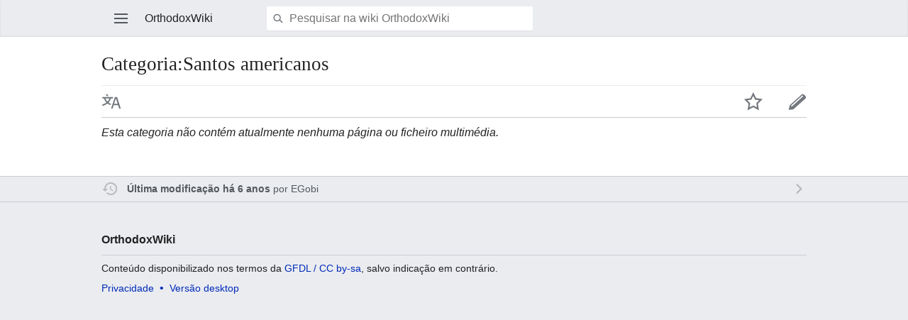

--- FILE ---
content_type: text/html; charset=UTF-8
request_url: https://pt.orthodoxwiki.org/index.php?title=Categoria:Santos_americanos&mobileaction=toggle_view_mobile
body_size: 4026
content:
<!DOCTYPE html>
<html class="client-nojs" lang="pt" dir="ltr">
<head>
<meta charset="UTF-8"/>
<title>Categoria:Santos americanos - OrthodoxWiki</title>
<script>document.documentElement.className = document.documentElement.className.replace( /(^|\s)client-nojs(\s|$)/, "$1client-js$2" );</script>
<script>(window.RLQ=window.RLQ||[]).push(function(){mw.config.set({"wgCanonicalNamespace":"Category","wgCanonicalSpecialPageName":false,"wgNamespaceNumber":14,"wgPageName":"Categoria:Santos_americanos","wgTitle":"Santos americanos","wgCurRevisionId":6156,"wgRevisionId":6156,"wgArticleId":509,"wgIsArticle":true,"wgIsRedirect":false,"wgAction":"view","wgUserName":null,"wgUserGroups":["*"],"wgBreakFrames":false,"wgPageContentLanguage":"pt","wgPageContentModel":"wikitext","wgSeparatorTransformTable":[",\t."," \t,"],"wgDigitTransformTable":["",""],"wgDefaultDateFormat":"dmy","wgMonthNames":["","janeiro","fevereiro","março","abril","maio","junho","julho","agosto","setembro","outubro","novembro","dezembro"],"wgMonthNamesShort":["","jan.","fev.","mar.","abr.","mai.","jun.","jul.","ago.","set.","out.","nov.","dez."],"wgRelevantPageName":"Categoria:Santos_americanos","wgRelevantArticleId":509,"wgRequestId":"76822f10872cea5aed3f2e40","wgIsProbablyEditable":false,"wgRelevantPageIsProbablyEditable":false,"wgRestrictionEdit":[],"wgRestrictionMove":[],"wgWikiEditorEnabledModules":{"toolbar":true,"preview":true,"publish":true},"wgMFMode":"stable","wgMFLazyLoadImages":true,"wgMFLazyLoadReferences":false,"wgPreferredVariant":"pt","wgMFExpandAllSectionsUserOption":false,"wgMFDisplayWikibaseDescriptions":{"search":false,"nearby":false,"watchlist":false,"tagline":false},"wgMinervaMenuData":{"groups":[[{"name":"home","components":[{"text":"Início","href":"/P%C3%A1gina_principal","class":"mw-ui-icon mw-ui-icon-before mw-ui-icon-mf-home ","data-event-name":"home"}]},{"name":"random","components":[{"text":"Aleatório","href":"/Especial:Aleat%C3%B3ria#/random","class":"mw-ui-icon mw-ui-icon-before mw-ui-icon-mf-random ","id":"randomButton","data-event-name":"random"}]}],[{"name":"auth","components":[{"text":"Entrar","href":"/index.php?title=Especial:Entrar\u0026returnto=Categoria%3ASantos+americanos\u0026returntoquery=mobileaction%3Dtoggle_view_mobile%26welcome%3Dyes","class":"mw-ui-icon mw-ui-icon-before mw-ui-icon-mf-anonymous ","data-event-name":"login"}]}],[{"name":"settings","components":[{"text":"Definições","href":"/index.php?title=Especial:MobileOptions\u0026returnto=Categoria%3ASantos+americanos","class":"mw-ui-icon mw-ui-icon-before mw-ui-icon-mf-settings ","data-event-name":"settings"}]}]],"sitelinks":[{"name":"about","components":[{"text":"Sobre a wiki OrthodoxWiki","href":"/OrthodoxWiki:Sobre","class":""}]},{"name":"disclaimers","components":[{"text":"Exoneração de responsabilidade","href":"/OrthodoxWiki:Aviso_geral","class":""}]}]},"wgMinervaTocEnabled":false,"wgMFDescription":null});mw.loader.state({"user.styles":"ready","user":"ready","user.options":"loading","user.tokens":"loading","mediawiki.action.view.categoryPage.styles":"ready","mediawiki.helplink":"ready","skins.minerva.base.reset":"ready","skins.minerva.base.styles":"ready","skins.minerva.content.styles":"ready","mediawiki.hlist":"ready","skins.minerva.tablet.styles":"ready","mediawiki.ui.icon":"ready","mediawiki.ui.button":"ready","skins.minerva.icons.images":"ready"});mw.loader.implement("user.options@0v9az83",function($,jQuery,require,module){mw.user.options.set({"variant":"pt"});});mw.loader.implement("user.tokens@1i29mvf",function ( $, jQuery, require, module ) {
mw.user.tokens.set({"editToken":"+\\","patrolToken":"+\\","watchToken":"+\\","csrfToken":"+\\"});/*@nomin*/

});mw.loader.load(["mediawiki.page.startup","mediawiki.user","mediawiki.hidpi","skins.minerva.watchstar","skins.minerva.editor","skins.minerva.scripts.top","skins.minerva.scripts","skins.minerva.toggling","mobile.site"]);});</script>
<link rel="stylesheet" href="/load.php?debug=false&amp;lang=pt&amp;modules=mediawiki.action.view.categoryPage.styles%7Cmediawiki.helplink%2Chlist%7Cmediawiki.ui.button%2Cicon%7Cskins.minerva.base.reset%2Cstyles%7Cskins.minerva.content.styles%7Cskins.minerva.icons.images%7Cskins.minerva.tablet.styles&amp;only=styles&amp;skin=minerva"/>
<script async="" src="/load.php?debug=false&amp;lang=pt&amp;modules=startup&amp;only=scripts&amp;skin=minerva&amp;target=mobile"></script>
<meta name="ResourceLoaderDynamicStyles" content=""/>
<meta name="generator" content="MediaWiki 1.30.0"/>
<meta name="viewport" content="initial-scale=1.0, user-scalable=yes, minimum-scale=0.25, maximum-scale=5.0, width=device-width"/>
<link rel="manifest" href="/api.php?action=webapp-manifest"/>
<link rel="shortcut icon" href="/assets/favicon.ico"/>
<link rel="search" type="application/opensearchdescription+xml" href="/opensearch_desc.php" title="OrthodoxWiki (pt)"/>
<link rel="EditURI" type="application/rsd+xml" href="https://pt.orthodoxwiki.org/api.php?action=rsd"/>
<link rel="license" href="/OrthodoxWiki:Direitos_autorais"/>
<!--[if lt IE 9]><script src="/resources/lib/html5shiv/html5shiv.min.js"></script><![endif]-->
</head>
<body class="mediawiki ltr sitedir-ltr mw-hide-empty-elt ns-14 ns-subject page-Categoria_Santos_americanos rootpage-Categoria_Santos_americanos stable skin-minerva action-view">
<div id="mw-mf-viewport">
	<!--[if lt IE 9]>
   <script>
      document.createElement('nav');
   </script>
<![endif]-->

	<nav id="mw-mf-page-left" class="navigation-drawer view-border-box">
		
	</nav>
	<div id="mw-mf-page-center">
		<div class="banner-container">
			<div id="siteNotice"></div>

		</div>
		<div class="header-container header-chrome">
			<form class="header" action="/index.php" method="get">
				<div><a title="Abrir menu principal" href="/Especial:MobileMenu" class="mw-ui-icon mw-ui-icon-element mw-ui-icon-mainmenu main-menu-button" id="mw-mf-main-menu-button">Abrir menu principal</a></div>
				<div class="branding-box">
					<h1>
						<span>OrthodoxWiki</span>
						<sup>&beta;</sup>
					</h1>
				</div>
				<div class="search-box">
					<input class="search" type="search" name="search" id="searchInput"
					   autocomplete="off" placeholder="Pesquisar na wiki OrthodoxWiki"
					   value="">
				</div>
				<div><button id="searchIcon" class="mw-ui-icon mw-ui-icon-element mw-ui-icon-magnifying-glass" type="submit">Pesquisar</button></div>
				
			</form>
		</div>
		<div id="content" class="mw-body">
			<div class="pre-content heading-holder"><ul id="page-actions" class="hlist "><li id="ca-edit" class="mw-ui-icon mw-ui-icon-element mw-ui-icon-edit-enabled" title="Editar a introdução desta página"><a href="/index.php?title=Categoria:Santos_americanos&amp;action=edit&amp;section=0">Editar</a></li><li id="ca-watch" class="mw-ui-icon mw-ui-icon-element watch-this-article"><a href="/index.php?title=Especial:Entrar&amp;returnto=Categoria%3ASantos+americanos" title="Adicionar esta página à lista de páginas vigiadas [w]" accesskey="w"></a></li><li class="mw-ui-icon mw-ui-icon-element mw-ui-icon-language-switcher language-selector" title="Ler noutra língua"><a href="/Especial:MobileLanguages/Categoria:Santos_americanos">Ler noutra língua</a></li></ul><h1 id="section_0">Categoria:Santos americanos</h1></div><div id="bodyContent" class="content"><div id="mw-content-text" lang="pt" dir="ltr" class="mw-content-ltr"><script>function mfTempOpenSection(id){var block=document.getElementById("mf-section-"+id);block.className+=" open-block";block.previousSibling.className+=" open-block";}</script><div class="mw-parser-output">


</div><div class="mw-category-generated" lang="pt" dir="ltr"><p><em>Esta categoria não contém atualmente nenhuma página ou ficheiro multimédia.</em>
</p></div></div><div class="printfooter">
Obtida de "<a dir="ltr" href="https://pt.orthodoxwiki.org/index.php?title=Categoria:Santos_americanos&amp;oldid=6156">https://pt.orthodoxwiki.org/index.php?title=Categoria:Santos_americanos&amp;oldid=6156</a>"</div>
</div><div class="post-content" id="page-secondary-actions"></div>
		</div>
		
<footer>
<div class="last-modified-bar view-border-box footer-element">
	<div class="content">
		<div class="last-modifier-tagline truncated-text mw-ui-icon mw-ui-icon-before mw-ui-icon-clock-gray ">
			<div class="mw-ui-icon mw-ui-icon-element mw-ui-icon-arrow-gray mw-ui-icon-small mf-mw-ui-icon-rotate-anti-clockwise indicator"></div><a href="/Especial:History/Categoria:Santos_americanos"
				data-user-name="EGobi"
				data-user-gender="male"
				data-timestamp="1589326630">
				&Uacute;ltima edi&ccedil;&atilde;o a 12 de maio de 2020, &agrave;s 23h37min
			</a>
		</div>
	</div>
</div>
<div class="post-content footer-content">
	<h2>OrthodoxWiki</h2>
	<div class="license">Conteúdo disponibilizado nos termos da <a href="/OrthodoxWiki:Direitos_autorais" title="OrthodoxWiki:Direitos autorais">GFDL / CC by-sa</a>, salvo indicação em contrário.</div>
	
	<ul class="footer-places hlist hlist-separated">
		
		<li id="footer-places-privacy"><a href="/OrthodoxWiki:Pol%C3%ADtica_de_privacidade" title="OrthodoxWiki:Política de privacidade">Privacidade</a></li><li id="footer-places-desktop-toggle"><a id="mw-mf-display-toggle" href="https://pt.orthodoxwiki.org/index.php?title=Categoria:Santos_americanos&amp;mobileaction=toggle_view_desktop">Versão desktop</a></li>
	</ul>
	
</div>
</footer>


	</div>
</div>
<!-- v:8 -->
<script>(window.RLQ=window.RLQ||[]).push(function(){mw.config.set({"wgPageParseReport":{"limitreport":{"cputime":"0.001","walltime":"0.002","ppvisitednodes":{"value":1,"limit":1000000},"ppgeneratednodes":{"value":4,"limit":1000000},"postexpandincludesize":{"value":0,"limit":2097152},"templateargumentsize":{"value":0,"limit":2097152},"expansiondepth":{"value":1,"limit":40},"expensivefunctioncount":{"value":0,"limit":100},"timingprofile":["100.00%    0.000      1 -total"]},"cachereport":{"timestamp":"20260123014809","ttl":86400,"transientcontent":false}}});});</script><script>
  (function(i,s,o,g,r,a,m){i['GoogleAnalyticsObject']=r;i[r]=i[r]||function(){
  (i[r].q=i[r].q||[]).push(arguments)},i[r].l=1*new Date();a=s.createElement(o),
  m=s.getElementsByTagName(o)[0];a.async=1;a.src=g;m.parentNode.insertBefore(a,m)
  })(window,document,'script','//www.google-analytics.com/analytics.js','ga');

  ga('create', 'UA-925103-1', 'auto');
  ga('set', 'anonymizeIp', true);
  ga('send', 'pageview');

</script>
<script>/*<![CDATA[*/(window.NORLQ=window.NORLQ||[]).push(function(){var ns,i,p,img;ns=document.getElementsByTagName('noscript');for(i=0;i<ns.length;i++){p=ns[i].nextSibling;if(p&&p.className&&p.className.indexOf('lazy-image-placeholder')>-1){img=document.createElement('img');img.setAttribute('src',p.getAttribute('data-src'));img.setAttribute('width',p.getAttribute('data-width'));img.setAttribute('height',p.getAttribute('data-height'));img.setAttribute('alt',p.getAttribute('data-alt'));p.parentNode.replaceChild(img,p);}}});/*]]>*/</script><script>(window.RLQ=window.RLQ||[]).push(function(){mw.config.set({"wgBackendResponseTime":40});});</script>		</body>
		</html>
		

--- FILE ---
content_type: text/css; charset=utf-8
request_url: https://pt.orthodoxwiki.org/load.php?debug=false&lang=pt&modules=mediawiki.action.view.categoryPage.styles%7Cmediawiki.helplink%2Chlist%7Cmediawiki.ui.button%2Cicon%7Cskins.minerva.base.reset%2Cstyles%7Cskins.minerva.content.styles%7Cskins.minerva.icons.images%7Cskins.minerva.tablet.styles&only=styles&skin=minerva
body_size: 8554
content:
.mw-category{-webkit-column-count:3;-moz-column-count:3;column-count:3;-webkit-column-width:24em;-moz-column-width:24em;column-width:24em}.mw-category .mw-category-group li{-webkit-column-break-inside:avoid;page-break-inside:avoid;break-inside:avoid-column}.redirect-in-category{font-style:italic}#mw-indicator-mw-helplink a{background-image:url(/assets/resources/src/mediawiki/images/help.png?e3a5b);background-image:linear-gradient(transparent,transparent),url("data:image/svg+xml,%3C%3Fxml version=%221.0%22 encoding=%22utf-8%22%3F%3E%3Csvg xmlns=%22http://www.w3.org/2000/svg%22 width=%2224%22 height=%2224%22 viewBox=%220 0 24 24%22%3E%3Cg%3E%3Cpath d=%22M12.001 2.085c-5.478 0-9.916 4.438-9.916 9.916 0 5.476 4.438 9.914 9.916 9.914 5.476 0 9.914-4.438 9.914-9.914 0-5.478-4.438-9.916-9.914-9.916zm.001 18c-4.465 0-8.084-3.619-8.084-8.083 0-4.465 3.619-8.084 8.084-8.084 4.464 0 8.083 3.619 8.083 8.084 0 4.464-3.619 8.083-8.083 8.083z%22/%3E%3Cg%3E%3Cpath d=%22M11.766 6.688c-2.5 0-3.219 2.188-3.219 2.188l1.411.854s.298-.791.901-1.229c.516-.375 1.625-.625 2.219.125.701.885-.17 1.587-1.078 2.719-.953 1.186-1 3.655-1 3.655h1.969s.135-2.318 1.041-3.381c.603-.707 1.443-1.338 1.443-2.494s-1.187-2.437-3.687-2.437z%22/%3E%3Cpath d=%22M11 16h2v2h-2z%22/%3E%3C/g%3E%3C/g%3E%3C/svg%3E%0A");background-image:-o-linear-gradient(transparent,transparent),url(/assets/resources/src/mediawiki/images/help.png?e3a5b);background-repeat:no-repeat;background-position:left center;padding-left:28px;display:inline-block;height:24px;line-height:24px}.hlist dl,.hlist ol,.hlist ul{margin:0;padding:0}.hlist dl dl,.hlist ol dl,.hlist ul dl,.hlist dl ol,.hlist ol ol,.hlist ul ol,.hlist dl ul,.hlist ol ul,.hlist ul ul{display:inline}.hlist dd,.hlist dt,.hlist li{margin:0;display:inline}.hlist > ul li,.hlist > dl li,.hlist > ul li,ul.hlist li{display:inline-block;margin-right:8px}.hlist-separated li:after{content:'•';padding-left:8px;color:#002bb8;font-size:16px;line-height:1}.hlist-separated :last-child:after{content:''}.mw-ui-button{font-family:inherit;font-size:1em;display:inline-block;min-width:4em;max-width:28.75em;padding:0.546875em 1em;line-height:1.286;margin:0;border-radius:2px;-webkit-box-sizing:border-box;-moz-box-sizing:border-box;box-sizing:border-box;-webkit-appearance:none;*display:inline;zoom:1;vertical-align:middle;background-color:#f8f9fa;color:#222222;border:1px solid #a2a9b1;text-align:center;font-weight:bold;cursor:pointer}.mw-ui-button:visited{color:#222222}.mw-ui-button:hover{background-color:#ffffff;color:#444444;border-color:#a2a9b1}.mw-ui-button:focus{background-color:#ffffff;color:#222222;border-color:#3366cc;box-shadow:inset 0 0 0 1px #3366cc,inset 0 0 0 2px #ffffff}.mw-ui-button:active,.mw-ui-button.is-on,.mw-ui-button.mw-ui-checked{background-color:#d9d9d9;color:#000000;border-color:#72777d;box-shadow:none}.mw-ui-button:disabled{background-color:#c8ccd1;color:#fff;border-color:#c8ccd1}.mw-ui-button:disabled:hover,.mw-ui-button:disabled:active{background-color:#c8ccd1;color:#fff;box-shadow:none;border-color:#c8ccd1}.mw-ui-button:focus{outline-width:0}.mw-ui-button:focus::-moz-focus-inner{border-color:transparent;padding:0}.mw-ui-button:not( :disabled ){-webkit-transition:background-color 100ms,color 100ms,border-color 100ms,box-shadow 100ms;-moz-transition:background-color 100ms,color 100ms,border-color 100ms,box-shadow 100ms;transition:background-color 100ms,color 100ms,border-color 100ms,box-shadow 100ms}.mw-ui-button:disabled{text-shadow:none;cursor:default}.mw-ui-button.mw-ui-big{font-size:1.3em}.mw-ui-button.mw-ui-block{display:block;width:100%;margin-left:auto;margin-right:auto}.mw-ui-button.mw-ui-progressive{background-color:#3366cc;color:#fff;border:1px solid #3366cc;text-shadow:0 1px rgba(0,0,0,0.1)}.mw-ui-button.mw-ui-progressive:hover{background-color:#447ff5;border-color:#447ff5}.mw-ui-button.mw-ui-progressive:focus{box-shadow:inset 0 0 0 1px #3366cc,inset 0 0 0 2px #ffffff}.mw-ui-button.mw-ui-progressive:active,.mw-ui-button.mw-ui-progressive.is-on,.mw-ui-button.mw-ui-progressive.mw-ui-checked{background-color:#2a4b8d;border-color:#2a4b8d;box-shadow:none}.mw-ui-button.mw-ui-progressive:disabled{background-color:#c8ccd1;color:#fff;border-color:#c8ccd1}.mw-ui-button.mw-ui-progressive:disabled:hover,.mw-ui-button.mw-ui-progressive:disabled:active,.mw-ui-button.mw-ui-progressive:disabled.mw-ui-checked{background-color:#c8ccd1;color:#fff;border-color:#c8ccd1;box-shadow:none}.mw-ui-button.mw-ui-progressive.mw-ui-quiet{color:#222222}.mw-ui-button.mw-ui-progressive.mw-ui-quiet:hover{background-color:transparent;color:#447ff5}.mw-ui-button.mw-ui-progressive.mw-ui-quiet:active,.mw-ui-button.mw-ui-progressive.mw-ui-quiet.mw-ui-checked{color:#2a4b8d}.mw-ui-button.mw-ui-progressive.mw-ui-quiet:focus{background-color:transparent;color:#3366cc}.mw-ui-button.mw-ui-progressive.mw-ui-quiet:disabled{color:#c8ccd1}.mw-ui-button.mw-ui-destructive{background-color:#dd3333;color:#fff;border:1px solid #dd3333;text-shadow:0 1px rgba(0,0,0,0.1)}.mw-ui-button.mw-ui-destructive:hover{background-color:#ff4242;border-color:#ff4242}.mw-ui-button.mw-ui-destructive:focus{box-shadow:inset 0 0 0 1px #dd3333,inset 0 0 0 2px #ffffff}.mw-ui-button.mw-ui-destructive:active,.mw-ui-button.mw-ui-destructive.is-on,.mw-ui-button.mw-ui-destructive.mw-ui-checked{background-color:#b32424;border-color:#b32424;box-shadow:none}.mw-ui-button.mw-ui-destructive:disabled{background-color:#c8ccd1;color:#fff;border-color:#c8ccd1}.mw-ui-button.mw-ui-destructive:disabled:hover,.mw-ui-button.mw-ui-destructive:disabled:active,.mw-ui-button.mw-ui-destructive:disabled.mw-ui-checked{background-color:#c8ccd1;color:#fff;border-color:#c8ccd1;box-shadow:none}.mw-ui-button.mw-ui-destructive.mw-ui-quiet{color:#222222}.mw-ui-button.mw-ui-destructive.mw-ui-quiet:hover{background-color:transparent;color:#ff4242}.mw-ui-button.mw-ui-destructive.mw-ui-quiet:active,.mw-ui-button.mw-ui-destructive.mw-ui-quiet.mw-ui-checked{color:#b32424}.mw-ui-button.mw-ui-destructive.mw-ui-quiet:focus{background-color:transparent;color:#dd3333}.mw-ui-button.mw-ui-destructive.mw-ui-quiet:disabled{color:#c8ccd1}.mw-ui-button.mw-ui-quiet{background:transparent;border:0;text-shadow:none;color:#222222}.mw-ui-button.mw-ui-quiet:hover{background-color:transparent;color:#444444}.mw-ui-button.mw-ui-quiet:active,.mw-ui-button.mw-ui-quiet.mw-ui-checked{color:#000000}.mw-ui-button.mw-ui-quiet:focus{background-color:transparent;color:#222222}.mw-ui-button.mw-ui-quiet:disabled{color:#c8ccd1}.mw-ui-button.mw-ui-quiet:hover,.mw-ui-button.mw-ui-quiet:focus{box-shadow:none}.mw-ui-button.mw-ui-quiet:active,.mw-ui-button.mw-ui-quiet:disabled{background:transparent}input.mw-ui-button::-moz-focus-inner,button.mw-ui-button::-moz-focus-inner{margin-top:-1px;margin-bottom:-1px}a.mw-ui-button{text-decoration:none}a.mw-ui-button:hover,a.mw-ui-button:focus{text-decoration:none}.mw-ui-button-group > *{min-width:48px;border-radius:0;float:left}.mw-ui-button-group > *:first-child{border-top-left-radius:2px;border-bottom-left-radius:2px}.mw-ui-button-group > *:not( :first-child ){border-left:0}.mw-ui-button-group > *:last-child{border-top-right-radius:2px;border-bottom-right-radius:2px}.mw-ui-button-group .is-on .button{cursor:default}.mw-ui-icon{position:relative;line-height:1.5em;min-height:1.5em;min-width:1.5em}.mw-ui-icon.mw-ui-icon-element{text-indent:-999px;overflow:hidden;width:3.5em;min-width:3.5em;max-width:3.5em}.mw-ui-icon.mw-ui-icon-element:before{left:0;right:0;position:absolute;margin:0 1em}.mw-ui-icon.mw-ui-icon-element.mw-ui-icon-large{width:4.625em;min-width:4.625em;max-width:4.625em;line-height:4.625em;min-height:4.625em}.mw-ui-icon.mw-ui-icon-element.mw-ui-icon-large:before{min-height:4.625em}.mw-ui-icon.mw-ui-icon-before:before,.mw-ui-icon.mw-ui-icon-element:before{background-position:50% 50%;background-repeat:no-repeat;background-size:100% auto;float:left;display:block;min-height:1.5em;content:''}.mw-ui-icon.mw-ui-icon-before:before{position:relative;width:1.5em;margin-right:1em}.mw-ui-icon.mw-ui-icon-small:before{background-size:66.67% auto}html,body,div,span,h1,h2,h3,h4,h5,h6,p,blockquote,pre,a,abbr,acronym,address,big,cite,code,del,ins,em,img,small,strike,strong,sub,sup,tt,b,u,i,center,dl,dt,dd,ol,ul,li,fieldset,form,label,legend,input,textarea,button,select,audio,video{margin:0;padding:0;border:0;font:inherit;font-size:100%;vertical-align:baseline;background:none}table,caption,tbody,tfoot,thead,tr,th,td{font-size:100%}caption{font-weight:bold}button{border:0;background-color:transparent}body{line-height:1;-webkit-tap-highlight-color:transparent}input{line-height:normal}ol,ul{list-style:none}table{border-collapse:collapse}html,body{height:100%}body{background-color:#eaecf0}#content{border-top:1px solid transparent;padding-bottom:32px}.overlay-enabled,#content{background-color:#ffffff}.header-container{border-bottom:1px solid #c8ccd1}.header-container.header-chrome{background-color:#eaecf0;border:0;box-shadow:inset 0 -1px 3px rgba(0,0,0,0.08)}#footer-info-lastmod{display:none}.last-modified-bar{background-color:transparent;display:block;color:#54595d;transition:background-color 0.2s ease,color 0.2s ease}.last-modified-bar a,.last-modified-bar a:visited{color:#54595d}.last-modified-bar a:nth-child( 2 ),.last-modified-bar a:visited:nth-child( 2 ){font-weight:bold}.last-modified-bar #mw-mf-last-modified{padding-top:5px;padding-bottom:5px;background-color:#eaecf0}.last-modified-bar.active{color:#fff}.last-modified-bar.active #mw-mf-last-modified{background-color:#00af89}.last-modified-bar.active a{color:#fff}.header{display:table;width:100%;border-spacing:0;border-collapse:collapse;height:3.35em;white-space:nowrap;border-top:1px solid #c8ccd1;margin-top:-1px}.header > div{width:3.35em;position:relative;vertical-align:middle;display:table-cell}.header > div a{display:block}.header .branding-box{width:auto}.header .branding-box h1{margin-left:5px;font-size:1em}.header .branding-box h1 span{line-height:1;font-size:inherit}.header .branding-box h1 img{vertical-align:middle}.header .branding-box h1 > *{float:left}.header .branding-box h1 sup{color:#54595d;display:none}.beta .header .branding-box h1 sup{display:initial}.header > .header-title{vertical-align:middle}.header .header-action > *{min-height:3.35em}.header > form,.overlay-header .overlay-title{padding:0.15em 0}.header > form:last-child,.overlay-header .overlay-title:last-child{padding-right:1em}#searchInput{cursor:text}.search-box,.header .search-box{display:none;width:auto}.search-box .search{background-image:url(/skins/MinervaNeue/resources/skins.minerva.base.styles/magnifying-glass.png?0d442);background-image:linear-gradient(transparent,transparent),url("data:image/svg+xml,%3C%3Fxml version=%221.0%22 encoding=%22utf-8%22%3F%3E%3Csvg xmlns=%22http://www.w3.org/2000/svg%22 viewBox=%220 0 24 24%22%3E%3Cpath fill=%22%2372777d%22 d=%22M5.9 15.2c1.2 1.2 2.7 1.8 4.4 1.8 1.5 0 2.9-.5 4-1.4l4.3 3.9s1-.3 1.3-1.4l-4.3-3.9c1.6-2.4 1.3-5.7-.8-7.8-1.2-1.2-2.7-1.8-4.4-1.8-1.7-.1-3.3.6-4.4 1.8-2.5 2.4-2.5 6.4-.1 8.8zM7 7.7s.1-.1.2-.1c.9-.9 2-1.3 3.2-1.3 1.2 0 2.4.5 3.2 1.3 1.8 1.8 1.8 4.7 0 6.4-.9.9-2 1.3-3.2 1.3-1.2 0-2.4-.5-3.2-1.3-1.8-1.7-1.8-4.5-.2-6.3z%22/%3E%3C/svg%3E");background-image:-o-linear-gradient(transparent,transparent),url(/skins/MinervaNeue/resources/skins.minerva.base.styles/magnifying-glass.png?0d442);outline:0;width:100%;background-color:#fff !important;-webkit-appearance:none;padding:0.5em 0 0.5em 32px;background-position:left 6px center;background-repeat:no-repeat;-webkit-background-size:20px 20px;background-size:20px 20px;border-radius:2px;box-shadow:0 1px 1px rgba(0,0,0,0.05);margin-top:0}input.search::-webkit-search-decoration,input.search::-webkit-search-cancel-button,input.search::-webkit-search-results-button,input.search::-webkit-search-results-decoration{display:none}.content h1 .edit-page{font-size:0.58823529em}.content h2{clear:both}.content h2 .edit-page{font-size:0.66666667em}.content h3 .edit-page{font-size:0.83333333em}.content .edit-page{display:inline-block;visibility:hidden}.content .open-block .edit-page{visibility:visible}.content .section-heading{width:100%;border-bottom:1px solid #eaecf0;margin-bottom:0.5em}.content .section-heading .indicator{font-size:0.4em;margin-left:-1em}.content .section-heading,.content .in-block{display:table}.content .section-heading .mw-headline,.content .in-block .mw-headline{width:100%}.content .section-heading > span,.content .in-block > span{display:table-cell;vertical-align:middle}.client-nojs .section-heading .indicator{display:none}#page-secondary-actions{clear:both}#page-secondary-actions a{margin:10px 2px 2px 0}#page-secondary-actions .language-selector{margin-top:1em}.truncated-text{white-space:nowrap;overflow:hidden;-webkit-text-overflow:ellipsis;text-overflow:ellipsis}.truncated-text.multi-line{white-space:normal;display:-webkit-box;-webkit-box-orient:vertical}.truncated-text.two-line{-webkit-line-clamp:2;max-height:2.6em}.overlay #secondary-button.user-button,.header #secondary-button.user-button,.overlay .user-button,.header .user-button{position:relative}.overlay #secondary-button.user-button .label,.header #secondary-button.user-button .label,.overlay .user-button .label,.header .user-button .label{visibility:hidden}.overlay #secondary-button.user-button.loading span,.header #secondary-button.user-button.loading span,.overlay .user-button.loading span,.header .user-button.loading span{display:none}.notification-count{margin:auto;height:24px;background:#eaecf0;color:#54595d;cursor:pointer}.notification-count .circle{border-radius:50%;border:2px solid #54595d;margin:auto;height:22px;width:22px;display:block;text-align:center;display:-webkit-box;display:flex;-webkit-box-align:center;align-items:center;-webkit-box-pack:center;justify-content:center}.notification-count .circle span{font-weight:bold;font-size:13px;line-height:1;letter-spacing:-0.5px}.notification-count.notification-unseen{color:#ffffff}.notification-count.notification-unseen .circle{background:#dd3333;border-color:#dd3333}.notification-count.max{right:0.2em;width:2em;height:2em;line-height:2em;font-size:0.7em}.notification-count:hover{text-decoration:none}.mw-ui-button-group{text-align:center}.mw-ui-button-group *{float:none !important}.mw-ui-button-group .mw-ui-block{width:auto}.transparent-shield,.navigation-drawer{position:absolute;z-index:0;visibility:hidden}.content .nojs-edit{display:inline-block !important;visibility:visible;float:right}.last-modified-bar #mw-mf-last-modified,#bodyContent .panel .content,.overlay .content-header,.overlay .panel,.page-list.side-list .list-thumb,.overlay .cleanup li .issue-notice,.editor-overlay .wikitext-editor,.page-list li,.topic-title-list li,.site-link-list li,.previewnote p,.pointer-overlay,.drawer,.successbox,.errorbox,.list-header,.warningbox,.mw-revision{padding-left:16px;padding-right:16px}.talk-overlay .comment .comment-content,.backtotop,.image-list,.pre-content,.content,.post-content{margin:0 16px}@media all and (min-width:720px){.page-summary-list,.topic-title-list,.site-link-list,.overlay .panel,.list-header{padding-left:3.35em;padding-right:3.35em}}.client-nojs #ca-watch,#ca-talk.selected{display:none !important}.client-nojs #ca-edit{display:none}#page-actions .nojs-edit{display:inline-block}.heading-holder{padding:20px 0 3.6em;overflow:hidden;position:relative}.heading-holder .tagline{color:#54595d;font-size:0.85em;margin:4px 0 0}.heading-holder .tagline:first-letter{text-transform:capitalize}#section_0{padding-top:0;padding-bottom:0;border-bottom:0}#page-actions{font-size:1.1em;float:none;border:0;overflow:hidden;position:absolute;bottom:0;width:100%;border-top:1px solid #eaecf0;border-bottom:1px solid #c8ccd1;padding:0.5em 0}#page-actions li{display:inline-block;position:relative;cursor:pointer;margin-right:0;margin-bottom:0;float:right}#page-actions li input{opacity:0}#page-actions li input,#page-actions li a,#page-actions li span,#page-actions li button{position:absolute;display:block;width:100%;height:100%;margin:0 0 8px}#page-actions li button{text-indent:inherit;outline:0}#page-actions li a,#page-actions li button{cursor:pointer}#page-actions li:first-child{margin-top:0}#page-actions .language-selector{float:left;margin-left:-1em}#page-actions .language-selector.disabled{cursor:default;opacity:0.25}#page-actions #ca-edit{margin-right:-1em}@media all and (max-width:320px){.client-nojs #page-actions{display:none}.client-nojs #section_0{border:0}}.cloaked-element{opacity:0;position:absolute;top:0;left:0;right:0;bottom:0}.view-border-box *,.view-border-box{-webkit-box-sizing:border-box;-moz-box-sizing:border-box;box-sizing:border-box}.mw-mf-image-replacement{font-style:italic;color:#72777d;text-decoration:underline;border:dotted 1px #c8ccd1;padding:10px;display:inline-block}textarea{padding:5px 0 5px 5px;width:100%;resize:none}.toc-mobile,.client-nojs .toc-mobile,.client-js .no-js-only,.client-js .mw-redirectedfrom,.printfooter,.jsonly{display:none}.no-js-only,.client-js .jsonly{display:inherit}.position-fixed{position:fixed !important}.touch-events :focus{outline:0}.hidden{display:none !important}#mw-mf-page-center{background-color:#eaecf0}span.mw-ui-icon{display:inline-block}.lazy-image-placeholder{background-color:#eaecf0;display:inline-block}li .lazy-image-placeholder,span .lazy-image-placeholder{display:inline-block}.client-nojs .lazy-image-placeholder{display:none}img.image-lazy-loaded{-webkit-animation:fadeInImage 0.3s ease-in;-moz-animation:fadeInImage 0.3s ease-in;animation:fadeInImage 0.3s ease-in}@-webkit-keyframes fadeInImage{from{opacity:0}to{opacity:1}}@keyframes fadeInImage{from{opacity:0}to{opacity:1}}footer{border-top:solid 1px #c8ccd1;overflow:auto;padding-bottom:6px}footer .last-modified-bar{border-bottom:solid 1px #c8ccd1;background-color:#eaecf0;display:block;color:#54595d;line-height:1.5em;transition:background-color 0.2s ease,color 0.2s ease}footer .last-modified-bar.active{background-color:#00af89;color:#fff}footer .last-modifier-tagline{display:block;width:100%;font-size:0.9em;padding:7px 2em 7px 0}footer .indicator{position:absolute;right:-1em}.client-nojs footer .indicator{display:none}footer > .post-content{overflow:auto;margin-top:42px}footer > .post-content > *{margin-bottom:9px}footer > .post-content > h2{border-bottom:solid 1px #c8ccd1;padding-bottom:10px;margin-top:42px;font-size:1em;font-weight:bold}footer > .post-content > h2:first-child{margin-top:0}footer > .post-content .hlist,footer > .post-content .license{font-size:0.875em}@media (min-width:720px){footer .last-modified-bar{padding-left:0;padding-right:0;font-size:1em}}@media print{.noprint,.banner-container,.header,.pre-content,.post-content{display:none}h1,h2,h3,h4,h5,h6{page-break-after:avoid}table,figure,img,.lazy-image-placeholder{page-break-inside:avoid}img{max-width:100%}}@media print and (max-device-width:720px){@page{margin:50px 0}html{padding:0 50px}.header-container{background:#ffffff !important;box-shadow:none !important}.header{border-top:0;display:block;height:auto}.header .branding-box{padding-left:0 !important}.header .branding-box sup{display:none !important}.header > div{display:none !important}.header > .branding-box{height:auto;display:block !important;padding:0 0 51px 50px}.header > .branding-box h1{font-size:inherit}.header > .branding-box h1 > *{float:none}.header > .branding-box h1 img{height:41px;width:auto;vertical-align:inherit}.hatnote{display:none}.pre-content{display:block;padding:51px 0 35px}.pre-content h1{font-size:70px;font-weight:normal;font-style:italic;font-stretch:normal;line-height:normal;letter-spacing:normal;text-align:left;color:#000000}.pre-content .tagline{font-size:36px}.pre-content #page-actions{display:none}#bodyContent{padding-top:55px;position:relative}#bodyContent:before{top:0}.thumbinner{width:auto !important}.thumbinner > a{width:100%}.thumb{position:relative;padding:58px 0 !important;text-align:left;margin:0 !important}.thumb:after{bottom:30px}.thumb:after,#bodyContent:before{position:absolute;left:0;content:'';display:block;width:55px;height:2px;background:#9aa0a7}.thumbcaption{margin-top:23px !important;width:100%;font-style:italic;font-size:28px}#mw-content-text{font-size:36px}#mw-content-text a{text-decoration:underline;color:#222222}#mw-content-text .section-heading{border-bottom:0;padding-bottom:0;margin-bottom:16px}#mw-content-text h2{font-size:48px}#mw-content-text h3{font-size:40px;margin-bottom:13px}#mw-content-text h4,#mw-content-text h5,#mw-content-text h6{font-size:36px;margin-bottom:12px}#mw-content-text .wikitable{font-size:16px}#mw-content-text table.infobox{font-size:30px}blockquote{color:#54595d;font-style:italic;padding:5px 39px}.references .mw-cite-backlink{display:none}.references .reference-text{font-style:italic}.references a{text-decoration:none}.references .external.text{background-image:none}.printfooter{display:block;padding-top:108px;font-size:30px}footer{border-top:solid 4px #000;padding-top:23px;background:#fff !important}footer .mw-ui-icon:before{display:none !important}footer .last-modified-bar{background:none !important;border:0 !important}footer .last-modifier-tagline{font-size:36px;padding-top:0 !important;padding-bottom:16px !important}footer .last-modified-bar,footer .last-modified-bar a{font-weight:bold !important;color:#000 !important}footer .post-content{margin-top:15px !important;display:block !important}footer .post-content .hlist,footer .post-content h2{display:none}footer .post-content .license a,footer .post-content .license{font-size:30px;color:#9aa0a7;font-weight:normal}}html{-webkit-text-size-adjust:none;font-size:100%}body{font-family:'Helvetica Neue','Helvetica','Nimbus Sans L','Arial','Liberation Sans',sans-serif;line-height:1.4;color:#222222;background:#fff}.content{line-height:1.65;word-wrap:break-word}@media all and (max-width:320px){body{font-size:0.8em}.content{margin:0 12px}}.client-js .collapsible-block{display:none}.client-js .collapsible-block.open-block{display:block}.nomobile{display:none !important}@media all and (min-width:720px){.client-js [onclick] + .collapsible-block{display:block}}.content figure,.content .thumb{margin:0.6em 0}.content figure .thumbinner,.content .thumb .thumbinner{margin:0 auto;max-width:100% !important}.content figcaption,.content .thumbcaption{margin:0.5em 0 0;font-size:0.8em;line-height:1.5;padding:0 !important;color:#54595d}.content .thumbcaption{width:auto !important}.content .thumbborder{border:1px solid #c8ccd1}.content .magnify,.content figure[typeof*='mw:Image/Thumb'] > a:after,.content figure[typeof*='mw:Video/Thumb'] > a:after,.content figure[typeof*='mw:Audio/Thumb'] > a:after{display:none}.content img{vertical-align:middle}.content .floatright{clear:right;float:right;margin:0 0 0.6em 0.6em}.content .floatleft{clear:left;float:left;margin:0 0.6em 0.6em 0}.content a > img{max-width:100% !important;height:auto !important}.content .noresize{max-width:100%;overflow-x:auto}.content .noresize a > img{max-width:none !important}h1{font-size:1.7em}h2{font-size:1.5em}h3{font-size:1.2em;font-weight:bold}h4{font-weight:bold}.pre-content h1,.content h1,.content h2{font-family:'Linux Libertine','Georgia','Times',serif}h3,h4,h5,h6{font-family:'Helvetica Neue','Helvetica','Nimbus Sans L','Arial','Liberation Sans',sans-serif}.pre-content h1,.content h1,.content h2,h3,h4,h5,h6{line-height:1.3;word-wrap:break-word;word-break:break-word}.content h2,.content h3,.content h4,.content h5,.content h6{padding:0.5em 0}blockquote{border-left:3px solid #c8ccd1;font-family:'Linux Libertine','Georgia','Times',serif;font-size:1.1em;padding:1em 25px 1em 30px;position:relative;overflow:hidden}.content{}.content ul{list-style:square inside}.content ul > li > ul{list-style-type:disc}.content ul > li > ul > li > ul{list-style-type:circle}.content ol{list-style:decimal inside}.content ol ol,.content ul ol,.content ol ul,.content ul ul{margin-left:1em}.content ol li,.content ul li{margin-bottom:10px}.content ol li:last-child,.content ul li:last-child{margin-bottom:inherit}dl{margin-left:1em}dl dt{font-weight:bold}dl dd{display:block;overflow:auto}body.mw-hide-empty-elt .mw-empty-elt{display:none}a{text-decoration:none;color:#002bb8}a:visited{color:#5a3696}a:active{color:#faa700}a:hover{text-decoration:underline}a.new,a.new:visited,a.new:hover{color:#dd3333}a.new > *,a.new:visited > *,a.new:hover > *{color:#dd3333}a.external{background-image:url([data-uri]);background-image:url(/skins/MinervaNeue/resources/skins.minerva.content.styles/images/external-link-ltr-icon.png?948bf)!ie;background-image:linear-gradient(transparent,transparent),url("data:image/svg+xml,%3C%3Fxml version=%221.0%22 encoding=%22UTF-8%22%3F%3E%3Csvg xmlns=%22http://www.w3.org/2000/svg%22 width=%2210%22 height=%2210%22%3E%3Cpath fill=%22%23fff%22 stroke=%22%2336c%22 d=%22M.5 3.518h5.982V9.5H.5z%22/%3E%3Cpath d=%22M4.755-.16H9.99v5.39L8.417 6.774l-1.31-1.31L4.383 8.19 1.695 5.5l2.808-2.807-1.31-1.31z%22 fill=%22%2336c%22/%3E%3Cpath d=%22M8.984.845l.022 4.884L7.19 3.91 4.308 6.79 3.08 5.567l2.882-2.88L4.112.833z%22 fill=%22%23fff%22/%3E%3C/svg%3E");background-image:-o-linear-gradient(transparent,transparent),url(/skins/MinervaNeue/resources/skins.minerva.content.styles/images/external-link-ltr-icon.png?948bf);background-repeat:no-repeat;background-position:center right;padding-right:13px}.return-link,#mw-mf-last-modified{display:block;font-size:0.9em;margin-top:1.5em}.plainlinks a{background:none !important;padding:0 !important}.content p{margin:0.5em 0 1em 0}strong,b{font-weight:bold}em,i{font-style:italic}code,pre{font-family:monospace;border:solid 1px #c8ccd1;white-space:pre-wrap}code{padding:0.2em 0.5em}pre{padding:1em}.mw-ref,sup{vertical-align:super}sub{vertical-align:sub}.mw-ref,sub,sup{font-size:0.75em;line-height:1}.content table{margin:1em 0;overflow:auto;overflow-y:hidden;overflow-x:auto;display:block;width:100% !important}.content table caption{display:block;text-align:left}.content table.wikitable{border:1px solid #54595d;border-color:rgba(84,89,93,0.3)}.content table.wikitable > tr > th,.content table.wikitable > tr > td,.content table.wikitable > * > tr > th,.content table.wikitable > * > tr > td{border:1px solid #54595d;border-color:rgba(84,89,93,0.3);padding:0.2em}.content table.wikitable > tr > th,.content table.wikitable > * > tr > th{background-color:#eaecf0}.mw-ui-icon-notifications:before{background-image:url(/load.php?modules=skins.minerva.icons.images&image=notifications&format=rasterized&lang=pt&skin=minerva);background-image:linear-gradient(transparent,transparent),url("data:image/svg+xml,%3C%3Fxml version=%221.0%22 encoding=%22UTF-8%22%3F%3E%3Csvg xmlns=%22http://www.w3.org/2000/svg%22 width=%2224%22 height=%2224%22 viewBox=%220 0 24 24%22 xmlns:xlink=%22http://www.w3.org/1999/xlink%22%3E%3Ctitle%3Enotification%3C/title%3E%3Cdefs%3E%3Cpath id=%22a%22 d=%22M9.643 21.364c1.234 0 2.235-.956 2.235-2.136h-4.47c0 1.18 1 2.136 2.234 2.136z%22/%3E%3Cmask id=%22b%22 width=%224.471%22 height=%222.136%22 x=%220%22 y=%220%22 fill=%22%23fff%22%3E%3Cuse xlink:href=%22%23a%22/%3E%3C/mask%3E%3C/defs%3E%3Cg fill=%22none%22 fill-rule=%22evenodd%22 transform=%22translate%282 1%29%22%3E%3Cuse stroke=%22%2354595D%22 stroke-width=%224%22 mask=%22url%28%23b%29%22 xlink:href=%22%23a%22/%3E%3Cpath fill=%22%2354595D%22 d=%22M16.893 9.08v3.998l1.77 3.603v1.098H.623V16.68l1.77-3.603V9.08c0-2.894 1.822-5.41 4.475-6.47C7.13 1.327 8.284.383 9.642.383c1.357 0 2.51.944 2.773 2.227 2.653 1.06 4.477 3.576 4.477 6.47zM10.92 3.974H8.366c-2.438.553-4.255 2.64-4.255 5.14v4.474l-1.7 2.44h14.467l-1.702-2.44V9.114c.024-4.076-3.616-5.09-4.255-5.14z%22/%3E%3C/g%3E%3C/svg%3E");background-image:-o-linear-gradient(transparent,transparent),url(/load.php?modules=skins.minerva.icons.images&image=notifications&format=rasterized&lang=pt&skin=minerva)}.mw-ui-icon-mainmenu:before{background-image:url(/load.php?modules=skins.minerva.icons.images&image=mainmenu&format=rasterized&lang=pt&skin=minerva);background-image:linear-gradient(transparent,transparent),url("data:image/svg+xml,%3C%3Fxml version=%221.0%22 encoding=%22UTF-8%22%3F%3E%3Csvg xmlns=%22http://www.w3.org/2000/svg%22 width=%2224%22 height=%2224%22 viewBox=%220 0 24 24%22%3E%3Ctitle%3Emenu%3C/title%3E%3Cpath fill=%22%2354595d%22 fill-rule=%22evenodd%22 d=%22M21 19H2v-2h19v2zm0-6H2v-2h19v2zm0-6H2V5h19v2z%22/%3E%3C/svg%3E");background-image:-o-linear-gradient(transparent,transparent),url(/load.php?modules=skins.minerva.icons.images&image=mainmenu&format=rasterized&lang=pt&skin=minerva)}.mw-ui-icon-edit:before{background-image:url(/load.php?modules=skins.minerva.icons.images&image=edit&format=rasterized&lang=pt&skin=minerva);background-image:linear-gradient(transparent,transparent),url("data:image/svg+xml,%3C%3Fxml version=%221.0%22 encoding=%22UTF-8%22%3F%3E%3Csvg xmlns=%22http://www.w3.org/2000/svg%22 width=%2224%22 height=%2224%22 fill=%22%2372777d%22 viewBox=%220 -410 2048 2048%22%3E%3Cpath d=%22M1670.264-159.32q-108.757 0-108.757 124.825l1.236 109.993h216.278l-1.23-109.993q1.238-124.824-107.52-124.824zm0-144.596q102.577 0 171.787 77.86 69.21 77.86 69.21 190.324v111.23h108.76v484.46h-699.5V75.5h109.994V-36.968q0-112.464 69.21-189.09 69.208-76.623 170.55-77.86zm-469.632 984.992h170.55l-795.9 716.807-510.417 55.614L173.622 955.44l1027.01-918.254v164.37l-892.3 805.79q32.132 22.245 96.398 86.51l795.902-719.277v306.49z%22/%3E%3C/svg%3E");background-image:-o-linear-gradient(transparent,transparent),url(/load.php?modules=skins.minerva.icons.images&image=edit&format=rasterized&lang=pt&skin=minerva)}.mw-ui-icon-edit-enabled:before{background-image:url(/load.php?modules=skins.minerva.icons.images&image=edit-enabled&format=rasterized&lang=pt&skin=minerva);background-image:linear-gradient(transparent,transparent),url("data:image/svg+xml,%3C%3Fxml version=%221.0%22 encoding=%22UTF-8%22%3F%3E%3Csvg xmlns=%22http://www.w3.org/2000/svg%22 width=%2224%22 height=%2224%22 viewBox=%220 -410 2048 2048%22%3E%3Cpath fill=%22%2372777d%22 d=%22M307.05 1073.838q32.507 22.505 97.522 87.52L1659.846 26.108q-33.757-60.014-101.272-82.52zm-135.03-51.26L1563.576-225.197q156.284 26.256 276.31 155.034Q1959.91 58.617 1968.663 217.4L575.858 1470.177 60.746 1525.19z%22/%3E%3C/svg%3E");background-image:-o-linear-gradient(transparent,transparent),url(/load.php?modules=skins.minerva.icons.images&image=edit-enabled&format=rasterized&lang=pt&skin=minerva)}.mw-ui-icon-magnifying-glass:before{background-image:url(/load.php?modules=skins.minerva.icons.images&image=magnifying-glass&format=rasterized&lang=pt&skin=minerva);background-image:linear-gradient(transparent,transparent),url("data:image/svg+xml,%3C%3Fxml version=%221.0%22 encoding=%22UTF-8%22%3F%3E%3Csvg xmlns=%22http://www.w3.org/2000/svg%22 width=%2224%22 height=%2224%22 viewBox=%220 0 24 24%22%3E%3Ctitle%3Emagnifying glass%3C/title%3E%3Cpath fill=%22%2354595d%22 fill-rule=%22evenodd%22 d=%22M16.474 15.44c1.147-1.375 1.835-3.21 1.835-5.16a7.98 7.98 0 0 0-8.03-8.03 7.98 7.98 0 0 0-8.03 8.03 7.98 7.98 0 0 0 8.03 8.03c1.72 0 3.21-.46 4.47-1.378l4.473 4.474c.46.46 1.262.46 1.836 0l.69-.688-5.278-5.277zm-11.93-5.16c0-3.21 2.524-5.735 5.735-5.735 3.21 0 5.732 2.524 5.732 5.735 0 3.212-2.524 5.736-5.736 5.736-3.212 0-5.736-2.638-5.736-5.736z%22/%3E%3C/svg%3E");background-image:-o-linear-gradient(transparent,transparent),url(/load.php?modules=skins.minerva.icons.images&image=magnifying-glass&format=rasterized&lang=pt&skin=minerva)}.mw-ui-icon-language-switcher:before{background-image:url(/load.php?modules=skins.minerva.icons.images&image=language-switcher&format=rasterized&lang=pt&skin=minerva);background-image:linear-gradient(transparent,transparent),url("data:image/svg+xml,%3C%3Fxml version=%221.0%22 encoding=%22UTF-8%22%3F%3E%3Csvg xmlns=%22http://www.w3.org/2000/svg%22 width=%2228%22 height=%2221%22 viewBox=%220 0 28 21%22%3E%3Ctitle%3Elanguage switcher%3C/title%3E%3Cpath fill=%22%2372777d%22 fill-rule=%22evenodd%22 d=%22M23.89 16l1.72 5h2.37L22.44 3.94h-3.3L13.34 21h2.37l1.59-5h6.59zm-3.3-10.09l2.77 8.13h-5.54l2.77-8.13zM8.2 2.63h1.18L8.07 0H5.43l.66 1.31A2.34 2.34 0 0 0 8.2 2.63zM16.51 4H.15v2h2.51c.79 2.27 1.98 4.24 3.69 6.08-1.85 1.44-4.09 2.23-6.33 3.01l.66 1.97c2.64-.79 5.01-1.83 7.25-3.54 1.19.92 2.77 1.84 4.62 2.36l.66-1.97c-1.45-.39-2.64-1.05-3.69-1.83 2.5-2.5 3.29-4.99 3.42-5.25l.27-.83h2.64l.66-2zm-8.58 6.67C6.61 9.41 5.43 7.77 4.9 6h6.2c-.66 1.77-1.85 3.28-3.17 4.67-2.11-2.15 0 0 0 0z%22/%3E%3C/svg%3E");background-image:-o-linear-gradient(transparent,transparent),url(/load.php?modules=skins.minerva.icons.images&image=language-switcher&format=rasterized&lang=pt&skin=minerva)}@media screen and (min-width:720px){.client-js #searchIcon{display:none}.header .branding-box{width:11.0625em}.header .search-box{display:table-cell;width:auto}.header .search-box .search{width:23.4375em}.toc-mobile{display:block;visibility:visible;position:relative;font-size:1.3em;float:left;clear:left;margin:1em 0;border:solid 1px transparent}.toc-mobile > h2{visibility:hidden;font-family:'Helvetica Neue','Helvetica','Nimbus Sans L','Arial','Liberation Sans',sans-serif;font-size:0.8em;font-weight:bold;border-bottom:0;padding:0.7em 0}.content_block{width:auto;clear:none}.pre-content,.content,.post-content{max-width:993.3px;margin:0 3.35em}.content figure,.content .thumb{width:320px}.content figure.mw-halign-left,.content .thumb.mw-halign-left,.content figure.tleft,.content .thumb.tleft{float:left;clear:left;margin-right:1.4em}.content figure.mw-default-size,.content .thumb.mw-default-size,.content figure.mw-halign-right,.content .thumb.mw-halign-right,.content figure.tright,.content .thumb.tright{float:right;clear:right;margin-left:1.4em}.content table{display:table;width:auto !important}.content table caption{background:inherit;display:table-caption}.content table tbody{display:table-row-group}#mw-mf-last-modified{padding:5px 0}.last-modified-bar{background-color:transparent;padding-left:0;padding-right:0;font-size:1em}}@media screen and (min-width:1000px){#mw-mf-page-center .mw-mf-banner,.banner-container,.header,.page-header-bar,.content-header,.overlay-header,.content,.overlay-content,.content-unstyled,.pre-content,.post-content,#mw-mf-page-center .pointer-overlay{margin-left:auto;margin-right:auto;max-width:993.3px}.header{max-width:995.3px}}

--- FILE ---
content_type: text/javascript; charset=utf-8
request_url: https://pt.orthodoxwiki.org/load.php?debug=false&lang=pt&modules=startup&only=scripts&skin=minerva&target=mobile
body_size: 16297
content:
window.mwPerformance=(window.performance&&performance.mark)?performance:{mark:function(){}};window.mwNow=(function(){var perf=window.performance,navStart=perf&&perf.timing&&perf.timing.navigationStart;return navStart&&typeof perf.now==='function'?function(){return navStart+perf.now();}:function(){return Date.now();};}());window.isCompatible=function(str){var ua=str||navigator.userAgent;return!!((function(){'use strict';return!this&&!!Function.prototype.bind&&!!window.JSON;}())&&'querySelector'in document&&'localStorage'in window&&'addEventListener'in window&&!(ua.match(/webOS\/1\.[0-4]|SymbianOS|Series60|NetFront|Opera Mini|S40OviBrowser|MeeGo|Android.+Glass|^Mozilla\/5\.0 .+ Gecko\/$|googleweblight/)||ua.match(/PlayStation/i)));};(function(){var NORLQ,script;if(!isCompatible()){document.documentElement.className=document.documentElement.className.replace(/(^|\s)client-js(\s|$)/,'$1client-nojs$2');NORLQ=window.NORLQ||[];while(NORLQ.length){NORLQ.shift()();}window.NORLQ={push:function(
fn){fn();}};window.RLQ={push:function(){}};return;}function startUp(){mw.config=new mw.Map(true);mw.loader.addSource({"local":"/load.php"});mw.loader.register([["user.groups","1dt03e9",[1]],["user","0m9ypbn",[2],"user"],["user.styles","1w1mgoh",[],"user"],["user.defaults","01m516o"],["user.options","0v9az83",[3],"private"],["user.tokens","1i29mvf",[],"private"],["mediawiki.language.data","0yrdkk6",[84]],["mediawiki.skinning.interface","1sfnnem"],["mediawiki.skinning.content.parsoid","01jmbtp"],["jquery.accessKeyLabel","0k9sidn",[14,63]],["jquery.autoEllipsis","192c5nx",[18]],["jquery.byteLength","1kms959"],["jquery.byteLimit","0dzuc1t",[11]],["jquery.checkboxShiftClick","1s9hlmk"],["jquery.client","1qzd9i7"],["jquery.cookie","1e3ig7d"],["jquery.getAttrs","0jv705f"],["jquery.hidpi","1n65ajd"],["jquery.highlightText","0kgkgwh",[63]],["jquery.i18n","08dvpux",[83]],["jquery.makeCollapsible","0x7gnj9"],["jquery.mw-jump","1m05421"],["jquery.placeholder","09dcnzt"],["jquery.qunit","195z63l"],
["jquery.spinner","1ttxayn"],["jquery.suggestions","1r7uq53",[18]],["jquery.textSelection","0ot24co",[14]],["jquery.throttle-debounce","1y413cl"],["jquery.ui.position","06hbus6",[],"jquery.ui"],["json","1dt03e9"],["moment","1krwinq",[81]],["mediawiki.template","0x9rxok"],["mediawiki.template.mustache","06c6oo8",[31]],["mediawiki.template.regexp","17mjt6k",[31]],["mediawiki.apipretty","0fcscv6"],["mediawiki.api","1qc3m69",[72,5]],["mediawiki.api.edit","0pdjv9p",[67,71]],["mediawiki.api.options","185pnab",[35]],["mediawiki.api.parse","10mdogp",[35]],["mediawiki.api.upload","1mltgw5",[36]],["mediawiki.api.user","0iuavzl",[35]],["mediawiki.api.messages","0fmnu7t",[35]],["mediawiki.confirmCloseWindow","11uunxw"],["mediawiki.diff.styles","03fyso4"],["mediawiki.feedback","1wzwrxn",[67,57,137]],["mediawiki.ForeignApi","1atwqxn",[46]],["mediawiki.ForeignApi.core","1pkbur7",[35,129]],["mediawiki.helplink","06maj03"],["mediawiki.hidpi","0qwkn13",[17],null,null,"return'srcset'in new Image();"],[
"mediawiki.hlist","0m0s133"],["mediawiki.htmlform","19960il",[12,63]],["mediawiki.htmlform.checker","0vvjo8y",[27]],["mediawiki.htmlform.ooui","05am35q",[133]],["mediawiki.htmlform.styles","0uzcotk"],["mediawiki.htmlform.ooui.styles","0xazgv7"],["mediawiki.icon","1jbml7g"],["mediawiki.inspect","11lm4b0",[11,63]],["mediawiki.messagePoster","1duz8vu",[45]],["mediawiki.messagePoster.wikitext","0biur6b",[36,57]],["mediawiki.notification","09ukesu",[72]],["mediawiki.notify","13slzdl"],["mediawiki.notification.convertmessagebox","1ee664k",[59]],["mediawiki.notification.convertmessagebox.styles","0mp0kx1"],["mediawiki.RegExp","0hzet0x"],["mediawiki.searchSuggest","0fdfk1v",[16,25,35]],["mediawiki.sectionAnchor","0bcii8t"],["mediawiki.storage","0cy9hjg"],["mediawiki.Title","05tyast",[11,72]],["mediawiki.ForeignStructuredUpload.config","0msydx9"],["mediawiki.toc","085kvz7",[74]],["mediawiki.Uri","00vn1y2",[72,33]],["mediawiki.user","0nksa1v",[40,66,4]],["mediawiki.util","0153wcw",[9,60]],[
"mediawiki.viewport","1cdnw6q"],["mediawiki.cookie","02r68sj",[15]],["mediawiki.experiments","1xvqzpc"],["mediawiki.action.edit.styles","1b47sw8"],["mediawiki.action.history.diff","03fyso4"],["mediawiki.action.view.categoryPage.styles","0dm8h9s"],["mediawiki.action.view.redirect","0osqcom",[14]],["mediawiki.action.view.redirectPage","1wxieoe"],["mediawiki.language","06f1dhy",[82,6]],["mediawiki.cldr","0h7occe",[83]],["mediawiki.libs.pluralruleparser","15b64p4"],["mediawiki.language.init","1gulj77"],["mediawiki.jqueryMsg","1e9hmdb",[81,72,4]],["mediawiki.language.names","1ffas3u",[84]],["mediawiki.language.specialCharacters","1wfmaig",[81]],["mediawiki.libs.jpegmeta","0vx6ir1"],["mediawiki.page.gallery.styles","1gkw4jg"],["mediawiki.page.ready","1fkexun",[9,13,21]],["mediawiki.page.startup","0me67pw"],["mediawiki.special","0y7ink8"],["mediawiki.special.apisandbox.styles","0qcgurk"],["mediawiki.special.apisandbox","19a7ljg",[20,35,85,119,132]],["mediawiki.special.changecredentials.js",
"0vjz9tf",[35,52]],["mediawiki.special.changeslist","1umah1p"],["mediawiki.special.changeslist.legend","0blgx84"],["mediawiki.special.changeslist.legend.js","1skelhn",[20,74]],["mediawiki.special.recentchanges","1aox311"],["mediawiki.special.search.commonsInterwikiWidget","1kfnrq5",[70,35,85]],["mediawiki.special.search.interwikiwidget.styles","0f9m96v"],["mediawiki.special.search.styles","0he7ln5"],["mediawiki.special.userlogin.common.styles","10s1zk3"],["mediawiki.legacy.shared","1ujazcx"],["mediawiki.legacy.wikibits","13zfzn8"],["mediawiki.ui","1ad7l40"],["mediawiki.ui.checkbox","162s1n1"],["mediawiki.ui.radio","1v9lugl"],["mediawiki.ui.anchor","1mzrzz9"],["mediawiki.ui.button","1fd9oaf"],["mediawiki.ui.input","193u1h4"],["mediawiki.ui.icon","06xsho3"],["mediawiki.ui.text","13q060f"],["mediawiki.widgets","1q1nrng",[12,18,67,35,115,135]],["mediawiki.widgets.styles","0kr5xfa"],["mediawiki.widgets.DateInputWidget","0s9vkot",[117,30,135]],["mediawiki.widgets.DateInputWidget.styles",
"0vnul7j"],["mediawiki.widgets.visibleByteLimit","180oqxs",[12,133]],["mediawiki.widgets.datetime","0br0y41",[133,151,152]],["mediawiki.widgets.CategoryMultiselectWidget","07zvdfi",[45,67,135]],["mediawiki.widgets.SelectWithInputWidget","0tyeyl3",[122,135]],["mediawiki.widgets.SelectWithInputWidget.styles","118n03c"],["mediawiki.widgets.MediaSearch","18i3dr5",[45,67,135]],["mediawiki.widgets.UserInputWidget","0ubtjol",[35,135]],["mediawiki.widgets.UsersMultiselectWidget","0vzdc68",[35,135]],["mediawiki.widgets.SearchInputWidget.styles","19dmlne"],["es5-shim","1dt03e9"],["dom-level2-shim","1dt03e9"],["oojs","136qns3"],["mediawiki.router","1rqlleg",[131]],["oojs-router","0bpylu6",[129]],["oojs-ui","1dt03e9",[136,135,137]],["oojs-ui-core","1u7jzgn",[81,129,134,141,142,147,138,139]],["oojs-ui-core.styles","1flo63d"],["oojs-ui-widgets","1dvzd1r",[133,143,151,152]],["oojs-ui-toolbars","0m0tj8d",[133,152]],["oojs-ui-windows","1kcv66z",[133,152]],["oojs-ui.styles.indicators","1b2u6w1"],[
"oojs-ui.styles.textures","106vfzw"],["oojs-ui.styles.icons-accessibility","0yh0jn4"],["oojs-ui.styles.icons-alerts","18mxcks"],["oojs-ui.styles.icons-content","0mq271z"],["oojs-ui.styles.icons-editing-advanced","1n1o7t3"],["oojs-ui.styles.icons-editing-core","1cl50rd"],["oojs-ui.styles.icons-editing-list","0n7puku"],["oojs-ui.styles.icons-editing-styling","1tz2zz2"],["oojs-ui.styles.icons-interactions","1b5c95i"],["oojs-ui.styles.icons-layout","02swdc6"],["oojs-ui.styles.icons-location","1s7f23s"],["oojs-ui.styles.icons-media","0f0bxqo"],["oojs-ui.styles.icons-moderation","17tqzb9"],["oojs-ui.styles.icons-movement","1h81qxd"],["oojs-ui.styles.icons-user","1wmh23b"],["oojs-ui.styles.icons-wikimedia","02zfac8"],["skins.vector.styles","1u50gol"],["skins.vector.styles.experimental.print","1na78yy"],["skins.vector.styles.responsive","0znuulq"],["ext.cite.styles","1cyv25i"],["ext.cite.style","01m737z"],["ext.inputBox.styles","0wreml3"],["ext.inputBox","0bowsiq",[27]],[
"ext.dismissableSiteNotice","1rqp2tp",[15,72]],["ext.dismissableSiteNotice.styles","0wu45ud"],["mobile.pagelist.styles","1fzfgtd"],["mobile.pagesummary.styles","1v3jmwy"],["mobile.overlay.images","0wa4wsy"],["mobile.issues.images","1t2kxg8"],["mobile.toc.images","05g623m"],["mobile.references.images","19fmcj1"],["mobile.messageBox.styles","1svxlky"],["mobile.messageBox","0q1agnt",[170,179]],["mediawiki.template.hogan","0cn6j6e",[31]],["mobile.pagelist.scripts","08wic9z",[196]],["mobile.watchlist","04ronxl",[203,173]],["mobile.toc","03p7rvo",[168,194]],["mobile.ajax.styles","15j7q7h"],["mobile.backtotop","09anz30",[194]],["mobile.startup.images","0bt58rx"],["mobile.startup","1wc4is0",[15,27,85,71,73,176,166,164,165,178,129,172]],["mobile.foreignApi","0sd8gjn",[46,179]],["mobile.abusefilter","0cfvg4s",[179]],["mobile.editor.api","185wxfy",[179]],["mobile.editor.common","1q3esex",[42,182,250,171,132]],["mobile.editor.overlay","0zebxcs",[59,181,183,144]],["mobile.search.images","0yz6xx8"],
["mobile.search","1xapock",[252,173,185]],["mobile.search.util","10nn0lm",[179]],["mobile.search.api","0qi0h3y",[67,187]],["mobile.talk.overlays","0xd07h3",[109,183]],["mobile.mediaViewer","1doitqk",[179]],["mobile.categories.overlays","1lrdua3",[183,203,186,188]],["mobile.references","161607z",[182,193,169]],["mobile.references.gateway","1885ahd",[179]],["mobile.toggle","09eiawb",[179]],["mobile.pointerOverlay","0fu4qiz",[179]],["mobile.watchstar","090wcnw",[187]],["mobile.languages.structured","0o75san",[179]],["mobile.issues","01naf9k",[167,179]],["mobile.nearby","02qbmql",[180,171,173,215]],["mobile.gallery","1vxklrt",[203]],["mobile.betaoptin","1n610yc",[75,179]],["mobile.fontchanger","16hiu7v",[179]],["mobile.infiniteScroll","1qu4frd",[179]],["mobile.patrol.ajax","0171r9k",[67,179]],["mobile.site","0js6qya"],["mobile.special.styles","0fipv0g"],["mobile.special.watchlist.styles","0kb0dto"],["mobile.special.user.icons","0cxfnlx"],["mobile.special.watchlist.scripts","0m7e0c0",[174]]
,["mobile.special.mobilecite.styles","0f0xo7u"],["mobile.special.mobilemenu.styles","1m9j7rg"],["mobile.special.mobileoptions.styles","17izk9p"],["mobile.special.mobileoptions.scripts","0xl1gxs",[179]],["mobile.special.mobileoptions.scripts.fontchanger","1su5r57",[202]],["mobile.special.nearby.styles","1qm6bo8"],["mobile.special.userlogin.scripts","01nkkhw"],["mobile.special.nearby.scripts","0ycf5e5",[70,130,199]],["mobile.special.history.styles","1madvtt"],["mobile.special.uploads.scripts","1wntipa",[200]],["mobile.special.uploads.styles","1vmt687"],["mobile.special.pagefeed.styles","157rhnp"],["mobile.special.mobilediff.images","169vfev"],["mobile.special.mobilediff.styles","0ps0u85"],["skins.minerva.base.reset","1j7jlcc"],["skins.minerva.base.styles","1k7ab12"],["skins.minerva.content.styles","0zh6agn"],["skins.minerva.tablet.styles","09k6ddn"],["skins.minerva.icons.images","15w2260"],["skins.minerva.icons.images.variants","1xx3v0w"],["skins.minerva.icons.images.scripts","0nz54y9"],
["skins.minerva.mainPage.styles","1tuaoig"],["skins.minerva.userpage.icons","0aty9uo"],["skins.minerva.userpage.styles","1kiyzrq"],["skins.minerva.mainMenu.icons","0yh48lp"],["skins.minerva.mainMenu.styles","1kael15"],["skins.minerva.mainMenu","0izdsxh",[251,179,234,235]],["skins.minerva.scripts","0zxgu99",[130,201,198,192,186,188,238]],["skins.minerva.scripts.top","0d5ohx2",[236]],["skins.minerva.newusers","15xhyjw",[195,242]],["skins.minerva.notifications.badge","1y4bk86",[130,179]],["skins.minerva.notifications","00c285c",[109,240,237]],["skins.minerva.editor","00yszeq",[111,250,230,246]],["skins.minerva.backtotop","0e7zxyw",[177]],["skins.minerva.categories","0e0u8ym",[237]],["skins.minerva.talk","06h9kk9",[230,237]],["skins.minerva.toggling","08yxzb7",[194,229,237]],["skins.minerva.watchstar","0pe13m8",[230,237]],["skins.minerva.fontchanger","019497s",[179]],["skins.minerva.tablet.scripts","1rehc4t",[175]],["mobile.loggingSchemas.edit","1dt03e9"],[
"mobile.loggingSchemas.mobileWebMainMenuClickTracking","1dt03e9"],["mobile.loggingSchemas.mobileWebSearch","1dt03e9"]]);;mw.config.set({"wgLoadScript":"/load.php","debug":!1,"skin":"minerva","stylepath":"/skins","wgUrlProtocols":"bitcoin\\:|ftp\\:\\/\\/|ftps\\:\\/\\/|geo\\:|git\\:\\/\\/|gopher\\:\\/\\/|http\\:\\/\\/|https\\:\\/\\/|irc\\:\\/\\/|ircs\\:\\/\\/|magnet\\:|mailto\\:|mms\\:\\/\\/|news\\:|nntp\\:\\/\\/|redis\\:\\/\\/|sftp\\:\\/\\/|sip\\:|sips\\:|sms\\:|ssh\\:\\/\\/|svn\\:\\/\\/|tel\\:|telnet\\:\\/\\/|urn\\:|worldwind\\:\\/\\/|xmpp\\:|\\/\\/","wgArticlePath":"/$1","wgScriptPath":"","wgScriptExtension":".php","wgScript":"/index.php","wgSearchType":null,"wgVariantArticlePath":!1,"wgActionPaths":{},"wgServer":"https://pt.orthodoxwiki.org","wgServerName":"pt.orthodoxwiki.org","wgUserLanguage":"pt","wgContentLanguage":"pt","wgTranslateNumerals":!0,"wgVersion":"1.30.0","wgEnableAPI":!0,"wgEnableWriteAPI":!0,"wgMainPageTitle":"Página principal","wgFormattedNamespaces":{
"-2":"Multimédia","-1":"Especial","0":"","1":"Discussão","2":"Utilizador","3":"Utilizador Discussão","4":"OrthodoxWiki","5":"OrthodoxWiki Discussão","6":"Ficheiro","7":"Ficheiro Discussão","8":"MediaWiki","9":"MediaWiki Discussão","10":"Predefinição","11":"Predefinição Discussão","12":"Ajuda","13":"Ajuda Discussão","14":"Categoria","15":"Categoria Discussão"},"wgNamespaceIds":{"multimédia":-2,"especial":-1,"":0,"discussão":1,"utilizador":2,"utilizador_discussão":3,"orthodoxwiki":4,"orthodoxwiki_discussão":5,"ficheiro":6,"ficheiro_discussão":7,"mediawiki":8,"mediawiki_discussão":9,"predefinição":10,"predefinição_discussão":11,"ajuda":12,"ajuda_discussão":13,"categoria":14,"categoria_discussão":15,"usuário":2,"usuário_discussão":3,"imagem":6,"imagem_discussão":7,"arquivo":6,"arquivo_discussão":7,"utilizadora":2,"utilizadora_discussão":3,"image":6,"image_talk":7,"media":-2,"special":-1,"talk":1,"user":2,"user_talk":3,"project":4,"project_talk":5,"file":6,
"file_talk":7,"mediawiki_talk":9,"template":10,"template_talk":11,"help":12,"help_talk":13,"category":14,"category_talk":15},"wgContentNamespaces":[0],"wgSiteName":"OrthodoxWiki","wgDBname":"owiki_pt","wgExtraSignatureNamespaces":[],"wgAvailableSkins":{"vector":"Vector","minervaneue":"MinervaNeue","minerva":"Minerva","fallback":"Fallback","apioutput":"ApiOutput"},"wgExtensionAssetsPath":"/extensions/","wgCookiePrefix":"owiki_en","wgCookieDomain":"pt.orthodoxwiki.org","wgCookiePath":"/","wgCookieExpiration":2592000,"wgResourceLoaderMaxQueryLength":2000,"wgCaseSensitiveNamespaces":[],"wgLegalTitleChars":" %!\"$&'()*,\\-./0-9:;=?@A-Z\\\\\\^_`a-z~+\\u0080-\\uFFFF","wgIllegalFileChars":":/\\\\","wgResourceLoaderStorageVersion":1,"wgResourceLoaderStorageEnabled":!0,"wgForeignUploadTargets":["local"],"wgEnableUploads":!0,"wgCiteVisualEditorOtherGroup":!1,"wgCiteResponsiveReferences":!0,"wgWikiEditorMagicWords":{"redirect":"#REDIRECIONAMENTO","img_right":"direita","img_left":
"esquerda","img_none":"nenhum","img_center":"centro","img_thumbnail":"miniaturadaimagem","img_framed":"commoldura","img_frameless":"semmoldura"},"mw.msg.wikieditor":"--~~~~","wgMFSearchAPIParams":{"ppprop":"displaytitle"},"wgMFQueryPropModules":["pageprops"],"wgMFSearchGenerator":{"name":"prefixsearch","prefix":"ps"},"wgMFNearbyEndpoint":"","wgMFThumbnailSizes":{"tiny":80,"small":150},"wgMFEditorOptions":{"anonymousEditing":!0,"skipPreview":!1},"wgMFLicense":{"msg":"mobile-frontend-copyright","link":"<a href=\"/OrthodoxWiki:Direitos_autorais\" title=\"OrthodoxWiki:Direitos autorais\">GFDL / CC by-sa</a>","plural":1},"wgMFSchemaEditSampleRate":0.0625,"wgMFExperiments":{"betaoptin":{"name":"betaoptin","enabled":!1,"buckets":{"control":0.97,"A":0.03}}},"wgMFEnableJSConsoleRecruitment":!1,"wgMFPhotoUploadEndpoint":"","wgMFDeviceWidthTablet":"720px","wgMFCollapseSectionsByDefault":!0});var RLQ=window.RLQ||[];while(RLQ.length){RLQ.shift()();}window.RLQ={push:function(fn){fn();}}
;window.NORLQ={push:function(){}};}window.mediaWikiLoadStart=mwNow();mwPerformance.mark('mwLoadStart');script=document.createElement('script');script.src="/load.php?debug=false&lang=pt&modules=jquery%2Cmediawiki&only=scripts&skin=minerva&version=07j8xl3";script.onload=script.onreadystatechange=function(){if(!script.readyState||/loaded|complete/.test(script.readyState)){script.onload=script.onreadystatechange=null;script=null;startUp();}};document.getElementsByTagName('head')[0].appendChild(script);}());
